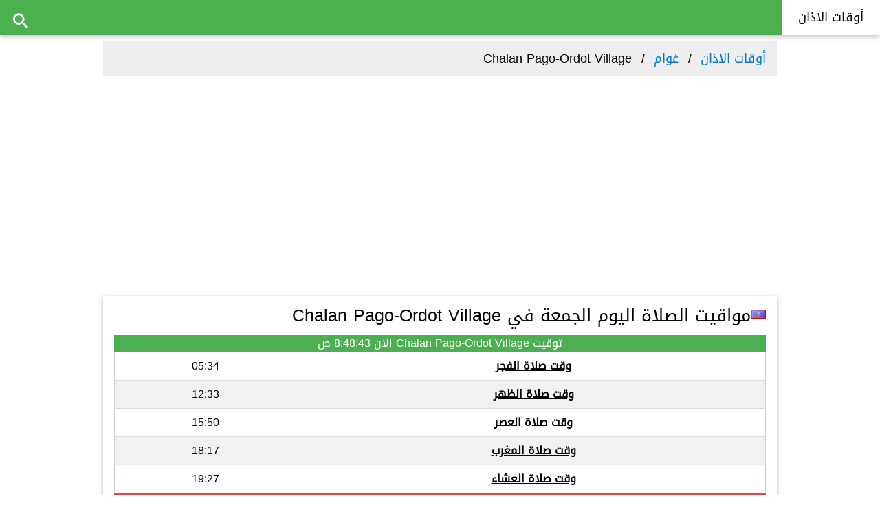

--- FILE ---
content_type: text/html
request_url: https://athantimes.com/Guam/Chalan-Pago-Ordot-Village
body_size: 13709
content:
<!DOCTYPE html>
<html>
<title>مواقيت الصلاة والأذان في Chalan Pago-Ordot Village غوام اليوم</title> 
<meta charset="UTF-8">
<meta name="viewport" content="width=device-width, initial-scale=1">
<meta name="description" content="أوقات الاذان اليوم في Chalan Pago-Ordot Village ومواقيت الصلاة في Chalan Pago-Ordot Village غوام اليوم وموعد الأذان حسب التوقيت المحلي لChalan Pago-Ordot Village وإتجاه القبلة" />
<meta name="keywords" content="Chalan Pago-Ordot Village , غوام , موعد الاذان , مواقيت الصلاة , أوقات الصلاة , وقت الاذان , موقع أوقات الاذان , اذان الفجر , اذان الظهر , اذان العصر , اذان المغرب , اذان العشاء , التوقيت الان , القبلة " />
<meta name="robots" content="index, follow" />

<style>
progress,sub,sup{vertical-align:baseline}[type=checkbox],[type=radio],legend{padding:0}a,legend{color:inherit}button,hr,input{overflow:visible}.w3-display-container,.w3-tooltip,sub,sup{position:relative}html{box-sizing:border-box;-ms-text-size-adjust:100%;-webkit-text-size-adjust:100%;overflow-x:hidden}*,:after,:before{box-sizing:inherit}body{margin:0;direction:rtl}article,aside,details,figcaption,figure,footer,header,main,menu,nav,section,summary{display:block}audio,canvas,progress,video{display:inline-block}audio:not([controls]){display:none;height:0}[hidden],template{display:none}a{background-color:transparent;-webkit-text-decoration-skip:objects}a:active,a:hover{outline-width:0}abbr[title]{border-bottom:none;text-decoration:underline;text-decoration:underline dotted}dfn{font-style:italic}mark{background:#ff0;color:#000}small{font-size:80%}sub,sup{font-size:75%;line-height:0}sub{bottom:-.25em}sup{top:-.5em}figure{margin:1em 40px}img{border-style:none;vertical-align:middle}svg:not(:root){overflow:hidden}code,kbd,pre,samp{font-family:monospace,monospace;font-size:1em}button,input,select,textarea{font:inherit;margin:0}optgroup{font-weight:700}button,select{text-transform:none}[type=reset],[type=submit],button,html [type=button]{-webkit-appearance:button}[type=button]::-moz-focus-inner,[type=reset]::-moz-focus-inner,[type=submit]::-moz-focus-inner,button::-moz-focus-inner{border-style:none;padding:0}[type=button]:-moz-focusring,[type=reset]:-moz-focusring,[type=submit]:-moz-focusring,button:-moz-focusring{outline:ButtonText dotted 1px}fieldset{border:1px solid silver;margin:0 2px;padding:.35em .625em .75em}h2,h4{border-right:4px solid #4CAF50;color:#4CAF50;padding:5px 25px;border-radius:5px}legend{display:table;max-width:100%;white-space:normal}textarea{overflow:auto}[type=number]::-webkit-inner-spin-button,[type=number]::-webkit-outer-spin-button{height:auto}[type=search]{-webkit-appearance:textfield;outline-offset:-2px}[type=search]::-webkit-search-cancel-button,[type=search]::-webkit-search-decoration{-webkit-appearance:none}::-webkit-input-placeholder{color:inherit;opacity:.54}::-webkit-file-upload-button{-webkit-appearance:button;font:inherit}body,html{font-family:Droid Arabic Kufi,sans-serif;font-size:16px;line-height:1.5}h1{font-size:25px}h2{font-size:19px;background:#F5F5F5}h3{font-size:24px}h4{font-size:20px;background:#000}h5{font-size:18px}h6{font-size:16px}.w3-serif{font-family:serif}@font-face{font-family:'Droid Arabic Kufi';font-style:normal;font-weight:400;src:url(https://fonts.gstatic.com/ea/droidarabickufi/v6/DroidKufi-Regular.eot);src:url(https://fonts.gstatic.com/ea/droidarabickufi/v6/DroidKufi-Regular.eot?#iefix) format("embedded-opentype"),url(https://fonts.gstatic.com/ea/droidarabickufi/v6/DroidKufi-Regular.woff2) format("woff2"),url(https://fonts.gstatic.com/ea/droidarabickufi/v6/DroidKufi-Regular.woff) format("woff"),url(https://fonts.gstatic.com/ea/droidarabickufi/v6/DroidKufi-Regular.ttf) format("truetype")}h1,h2,h3,h4,h5,h6{font-family:"Droid Arabic Kufi",Arial,sans-serif;font-weight:400;margin:10px 0}.w3-wide{letter-spacing:4px}hr{box-sizing:content-box;height:0;border:0;border-top:1px solid #eee;margin:20px 0}.w3-image{max-width:100%;height:auto}.w3-table,.w3-table-all{border-collapse:collapse;border-spacing:0;width:100%;display:table}.w3-table-all{border:1px solid #ccc}.w3-bordered tr,.w3-table-all tr{border-bottom:1px solid #ddd}.w3-striped tbody tr:nth-child(even){background-color:#f1f1f1}.w3-table-all tr:nth-child(odd){background-color:#fff}.w3-table-all tr:nth-child(even){background-color:#f1f1f1}.w3-hoverable tbody tr:hover,.w3-ul.w3-hoverable li:hover{background-color:#ccc}.w3-centered tr td,.w3-centered tr th{text-align:center}.w3-table td,.w3-table th,.w3-table-all td,.w3-table-all th{padding:8px;display:table-cell;text-align:center;vertical-align:top}.w3-badge,.w3-btn,.w3-button,.w3-tag{display:inline-block;text-align:center}.w3-table td:first-child,.w3-table th:first-child,.w3-table-all td:first-child,.w3-table-all th:first-child{padding-left:16px}.w3-btn,.w3-button{border:none;padding:8px 16px;vertical-align:middle;overflow:hidden;text-decoration:none;color:inherit;background-color:inherit;cursor:pointer;white-space:nowrap;-webkit-touch-callout:none;-webkit-user-select:none;-khtml-user-select:none;-moz-user-select:none;-ms-user-select:none;user-select:none}.w3-btn:hover{box-shadow:0 8px 16px 0 rgba(0,0,0,.2),0 6px 20px 0 rgba(0,0,0,.19)}.w3-btn:disabled,.w3-button:disabled,.w3-disabled{cursor:not-allowed;opacity:.3}.w3-disabled *,:disabled *{pointer-events:none}.w3-btn.w3-disabled:hover,.w3-btn:disabled:hover{box-shadow:none}.w3-badge,.w3-tag{background-color:#000;color:#fff;padding-left:8px;padding-right:8px}.w3-badge{border-radius:50%}.w3-ul{list-style-type:none;padding:0;margin:0}.w3-ul li{padding:8px 16px;border-bottom:1px solid #ddd}.w3-input,.w3-select{width:100%;border:none}.w3-ul li:last-child{border-bottom:none}.w3-tooltip .w3-text{display:none}.w3-tooltip:hover .w3-text{display:inline-block}.w3-ripple:active{opacity:.5}.w3-ripple{transition:opacity 0}.w3-input{padding:8px;display:block;border-bottom:1px solid #ccc}.w3-select{padding:9px 0;border-bottom:1px solid #ccc}.w3-dropdown-click,.w3-dropdown-hover{position:relative;display:inline-block;cursor:pointer}.w3-dropdown-hover:hover .w3-dropdown-content{display:block}.w3-dropdown-click:hover,.w3-dropdown-click:hover>.w3-button:first-child,.w3-dropdown-hover:first-child,.w3-dropdown-hover:hover>.w3-button:first-child{background-color:#ccc;color:#000}.w3-dropdown-content{cursor:auto;color:#000;background-color:#fff;display:none;position:absolute;min-width:160px;margin:0;padding:0;z-index:1}.w3-check,.w3-radio{width:24px;height:24px;position:relative;top:6px}#map,.w3-modal,.w3-overlay,.w3-sidebar{height:100%}.w3-sidebar{width:200px;background-color:#fff;position:fixed!important;z-index:1;overflow:auto}.w3-bar-block .w3-dropdown-click,.w3-bar-block .w3-dropdown-hover,.w3-modal{width:100%}.w3-bar-block .w3-dropdown-click .w3-dropdown-content,.w3-bar-block .w3-dropdown-hover .w3-dropdown-content{min-width:100%}.w3-bar-block .w3-dropdown-click .w3-button,.w3-bar-block .w3-dropdown-hover .w3-button{width:100%;text-align:left;padding:8px 16px}#main,.w3-main{transition:margin-left .4s}.w3-modal{z-index:3;display:none;padding-top:100px;position:fixed;left:0;top:0;overflow:auto;background-color:#000;background-color:rgba(0,0,0,.4)}.w3-modal-content{margin:auto;background-color:#fff;position:relative;padding:0;outline:0;width:600px}.w3-bar{width:100%;overflow:hidden}.w3-center .w3-bar{display:inline-block;width:auto}.w3-bar .w3-bar-item{padding:8px 16px;float:right;width:auto;border:none;display:block;outline:0}.w3-bar .w3-dropdown-click,.w3-bar .w3-dropdown-hover{position:static;float:right}.w3-bar .w3-button{white-space:normal}.w3-bar-block .w3-bar-item{width:100%;display:block;padding:8px 16px;text-align:right;border:none;white-space:normal;outline:0;background:#F2F2F2}.w3-bar-block.w3-center .w3-bar-item{text-align:center}.w3-block{display:block;width:100%}.w3-responsive{display:block;overflow-x:auto}.w3-bar:after,.w3-bar:before,.w3-cell-row:after,.w3-cell-row:before,.w3-clear:after,.w3-clear:before,.w3-container:after,.w3-container:before,.w3-panel:after,.w3-panel:before,.w3-row-padding:after,.w3-row-padding:before,.w3-row:after,.w3-row:before{content:"";display:table;clear:both}.w3-col,.w3-half,.w3-quarter,.w3-third,.w3-threequarter,.w3-twothird{float:right;width:100%}.w3-col.s1{width:8.33333%}.w3-col.s2{width:16.66666%}.w3-col.s3{width:24.99999%}.w3-col.s4{width:33.33333%}.w3-col.s5{width:41.66666%}.w3-col.s6{width:49.99999%}.w3-col.s7{width:58.33333%}.w3-col.s8{width:66.66666%}.w3-col.s9{width:74.99999%}.w3-col.s10{width:83.33333%}.w3-col.s11{width:91.66666%}.w3-col.s12{width:99.99999%}@media (min-width:1300px){.w3-col.m1{width:8.33333%}.w3-col.m2{width:16.66666%}.w3-col.m3,.w3-quarter{width:24.99999%}.w3-col.m4,.w3-third{width:33.33333%}.w3-col.m5{width:41.66666%}.w3-col.m6,.w3-half{width:49.99999%}.w3-col.m7{width:58.33333%}.w3-col.m8,.w3-twothird{width:100%}.w3-col.m9,.w3-threequarter{width:74.99999%}.w3-col.m10{width:83.33333%}.w3-col.m11{width:91.66666%}.w3-col.m12{width:99.99999%}}@media (min-width:993px){.w3-col.l1{width:8.33333%}.w3-col.l2{width:16.66666%}.w3-col.l3{width:24.99999%}.w3-col.l4{width:33.33333%}.w3-col.l5{width:41.66666%}.w3-col.l6{width:49.99999%}.w3-col.l7{width:58.33333%}.w3-col.l8{width:66.66666%}.w3-col.l9{width:74.99999%}.w3-col.l10{width:83.33333%}.w3-col.l11{width:91.66666%}.w3-col.l12{width:99.99999%}}.w3-content{max-width:980px;margin:auto;margin-top:60px}.w3-rest{overflow:hidden}.w3-cell-row{display:table;width:100%}.w3-cell{display:table-cell}.w3-cell-top{vertical-align:top}.w3-cell-middle{vertical-align:middle}.w3-cell-bottom{vertical-align:bottom}.w3-hide{display:none!important}.w3-show,.w3-show-block{display:block!important}.w3-show-inline-block{display:inline-block!important}@media (max-width:1300px){.w3-modal-content{margin:0 10px;width:auto!important}.w3-modal{padding-top:30px}.w3-dropdown-click.w3-mobile .w3-dropdown-content,.w3-dropdown-hover.w3-mobile .w3-dropdown-content{position:relative}.w3-hide-small{display:none!important}.w3-mobile{display:block;width:100%!important}.w3-bar-item.w3-mobile,.w3-dropdown-click.w3-mobile,.w3-dropdown-hover.w3-mobile{text-align:center}.w3-dropdown-click.w3-mobile,.w3-dropdown-click.w3-mobile .w3-btn,.w3-dropdown-click.w3-mobile .w3-button,.w3-dropdown-hover.w3-mobile,.w3-dropdown-hover.w3-mobile .w3-btn,.w3-dropdown-hover.w3-mobile .w3-button{width:100%}}@media (max-width:768px){.w3-modal-content{width:500px}.w3-modal{padding-top:50px}}@media (min-width:993px){.w3-modal-content{width:900px}.w3-hide-large{display:none!important}.w3-sidebar.w3-collapse{display:block!important}}@media (max-width:992px) and (min-width:1300px){.w3-hide-medium{display:none!important}}@media (max-width:992px){.w3-sidebar.w3-collapse{display:none}.w3-main{margin-left:0!important;margin-right:0!important}}.w3-bottom,.w3-top{position:fixed;width:100%;z-index:1}.w3-top{top:0}.w3-bottom{bottom:0}.w3-overlay{position:fixed;display:none;width:100%;top:0;left:0;right:0;bottom:0;background-color:rgba(0,0,0,.5);z-index:2}.w3-display-topleft{position:absolute;left:0;top:0}.w3-display-topright{position:absolute;right:0;top:0}.w3-display-bottomleft{position:absolute;left:0;bottom:0}.w3-display-bottomright{position:absolute;right:0;bottom:0}.w3-display-middle{position:absolute;top:50%;left:50%;transform:translate(-50%,-50%);-ms-transform:translate(-50%,-50%)}.w3-display-left{position:absolute;top:50%;left:0;transform:translate(0,-50%);-ms-transform:translate(0,-50%)}.w3-display-right{position:absolute;top:50%;right:0;transform:translate(0,-50%);-ms-transform:translate(0,-50%)}.w3-display-topmiddle{position:absolute;left:50%;top:0;transform:translate(-50%,0);-ms-transform:translate(-50%,0)}.w3-display-bottommiddle{position:absolute;left:50%;bottom:0;transform:translate(-50%,0);-ms-transform:translate(-50%,0)}.w3-display-container:hover .w3-display-hover{display:block}.w3-display-container:hover span.w3-display-hover{display:inline-block}.w3-display-hover{display:none}.w3-display-position{position:absolute}.w3-circle{border-radius:50%}.w3-round-small{border-radius:2px}.w3-round,.w3-round-medium{border-radius:4px}.w3-round-large{border-radius:8px}.w3-round-xlarge{border-radius:16px}.w3-round-xxlarge{border-radius:32px}.w3-row-padding,.w3-row-padding>.w3-col,.w3-row-padding>.w3-half,.w3-row-padding>.w3-quarter,.w3-row-padding>.w3-third,.w3-row-padding>.w3-threequarter,.w3-row-padding>.w3-twothird{padding:0 8px}.w3-container,.w3-panel{padding:.01em 16px}.w3-panel{margin-top:16px;margin-bottom:16px}.w3-code,.w3-margin-top,.w3-section{margin-top:16px!important}.w3-code,.w3-margin-bottom,.w3-section{margin-bottom:16px!important}.w3-code,.w3-codespan{font-family:Consolas,"courier new";font-size:16px}.w3-code{width:auto;background-color:#fff;padding:8px 12px;border-left:4px solid #4CAF50;word-wrap:break-word}.w3-codespan{color:#dc143c;background-color:#f1f1f1;padding-left:4px;padding-right:4px;font-size:110%}.w3-card,.w3-card-2{box-shadow:0 2px 5px 0 rgba(0,0,0,.16),0 2px 10px 0 rgba(0,0,0,.12)}.w3-card-4,.w3-hover-shadow:hover{box-shadow:0 4px 10px 0 rgba(0,0,0,.2),0 4px 20px 0 rgba(0,0,0,.19)}.w3-spin{animation:w3-spin 2s infinite linear}@keyframes w3-spin{0%{transform:rotate(0)}100%{transform:rotate(359deg)}}.w3-animate-fading{animation:fading 10s infinite}@keyframes fading{0%,100%{opacity:0}50%{opacity:1}}.w3-animate-opacity{animation:opac .8s}@keyframes opac{from{opacity:0}to{opacity:1}}.w3-animate-top{position:relative;animation:animatetop .4s}@keyframes animatetop{from{top:-300px;opacity:0}to{top:0;opacity:1}}.w3-animate-left{position:relative;animation:animateleft .4s}@keyframes animateleft{from{left:-300px;opacity:0}to{left:0;opacity:1}}.w3-animate-right{position:relative;animation:animateright .4s}@keyframes animateright{from{right:-300px;opacity:0}to{right:0;opacity:1}}.w3-animate-bottom{position:relative;animation:animatebottom .4s}@keyframes animatebottom{from{bottom:-300px;opacity:0}to{bottom:0;opacity:1}}.w3-animate-zoom{animation:animatezoom .6s}@keyframes animatezoom{from{transform:scale(0)}to{transform:scale(1)}}.w3-animate-input{transition:width .4s ease-in-out}.w3-animate-input:focus{width:100%!important}.w3-hover-opacity:hover,.w3-opacity{opacity:.6}.w3-hover-opacity-off:hover,.w3-opacity-off{opacity:1}.w3-opacity-max{opacity:.25}.w3-opacity-min{opacity:.75}.w3-grayscale-max,.w3-greyscale-max,.w3-hover-grayscale:hover,.w3-hover-greyscale:hover{filter:grayscale(100%)}.w3-grayscale,.w3-greyscale{filter:grayscale(75%)}.w3-grayscale-min,.w3-greyscale-min{filter:grayscale(50%)}.w3-sepia{filter:sepia(75%)}.w3-hover-sepia:hover,.w3-sepia-max{filter:sepia(100%)}.w3-sepia-min{filter:sepia(50%)}.w3-tiny{font-size:10px!important}.w3-small{font-size:12px!important}.w3-medium{font-size:15px!important}.w3-large{font-size:18px!important}.w3-xlarge{font-size:24px!important}.w3-xxlarge{font-size:36px!important}.w3-xxxlarge{font-size:48px!important}.w3-jumbo{font-size:64px!important}.w3-right-align{text-align:right!important}.w3-justify{text-align:justify!important}.w3-center{text-align:center!important}.w3-border-0{border:0!important}.w3-border{border:1px solid #ccc!important}.w3-border-top{border-top:1px solid #ccc!important}.w3-border-bottom{border-bottom:1px solid #ccc!important}.w3-border-left{border-left:1px solid #ccc!important}.w3-border-right{border-right:1px solid #ccc!important}.w3-topbar{border-top:6px solid #ccc!important}.w3-bottombar{border-bottom:6px solid #ccc!important}.w3-leftbar{border-left:6px solid #ccc!important}.w3-rightbar{border-right:6px solid #ccc!important}.w3-margin{margin:16px!important}.w3-margin-left{margin-left:16px!important}.w3-margin-right{margin-right:16px!important}.w3-padding-small{padding:4px 8px!important}.w3-padding{padding:8px 16px!important}.w3-padding-large{padding:12px 24px!important}.w3-padding-16{padding-top:16px!important;padding-bottom:16px!important}.w3-padding-24{padding-top:24px!important;padding-bottom:24px!important}.w3-padding-32{padding-top:32px!important;padding-bottom:32px!important}.w3-padding-48{padding-top:48px!important;padding-bottom:48px!important}.w3-padding-64{padding-top:20px!important;padding-bottom:64px!important}.w3-left{float:left!important}.w3-right{float:right!important}.w3-button:hover{color:#000!important;background-color:#ccc!important}.w3-hover-none:hover,.w3-transparent{background-color:transparent!important}.w3-hover-none:hover{box-shadow:none!important}.w3-amber,.w3-hover-amber:hover{color:#000!important;background-color:#ffc107!important}.w3-aqua,.w3-hover-aqua:hover{color:#000!important;background-color:#0ff!important}.w3-blue,.w3-hover-blue:hover{color:#fff!important;background-color:#2196F3!important}.w3-hover-light-blue:hover,.w3-light-blue{color:#000!important;background-color:#87CEEB!important}.w3-brown,.w3-hover-brown:hover{color:#fff!important;background-color:#795548!important}.w3-cyan,.w3-hover-cyan:hover{color:#000!important;background-color:#00bcd4!important}.w3-blue-gray,.w3-blue-grey,.w3-hover-blue-gray:hover,.w3-hover-blue-grey:hover{color:#fff!important;background-color:#607d8b!important}.w3-green,.w3-hover-green:hover{color:#fff!important;background-color:#4CAF50!important}.w3-hover-light-green:hover,.w3-light-green{color:#000!important;background-color:#8bc34a!important}.w3-hover-indigo:hover,.w3-indigo{color:#fff!important;background-color:#3f51b5!important}.w3-hover-khaki:hover,.w3-khaki{color:#000!important;background-color:#f0e68c!important}.w3-hover-lime:hover,.w3-lime{color:#000!important;background-color:#cddc39!important}.w3-hover-orange:hover,.w3-orange{color:#000!important;background-color:#ff9800!important}.w3-deep-orange,.w3-hover-deep-orange:hover{color:#fff!important;background-color:#ff5722!important}.w3-hover-pink:hover,.w3-pink{color:#fff!important;background-color:#e91e63!important}.w3-hover-purple:hover,.w3-purple{color:#fff!important;background-color:#9c27b0!important}.w3-deep-purple,.w3-hover-deep-purple:hover{color:#fff!important;background-color:#673ab7!important}.w3-hover-red:hover,.w3-red{color:#fff!important;background-color:#f44336!important}.w3-hover-sand:hover,.w3-sand{color:#000!important;background-color:#fdf5e6!important}.w3-hover-teal:hover,.w3-teal{color:#fff!important;background-color:#009688!important}.w3-hover-yellow:hover,.w3-yellow{color:#000!important;background-color:#ffeb3b!important}.w3-hover-white:hover,.w3-white{color:#000!important;background-color:#fff!important}.w3-black,.w3-hover-black:hover{color:#fff!important;background-color:#000!important}.w3-gray,.w3-grey,.w3-hover-gray:hover,.w3-hover-grey:hover{color:#000!important;background-color:#9e9e9e!important}.w3-hover-light-gray:hover,.w3-hover-light-grey:hover,.w3-light-gray,.w3-light-grey{color:#000!important;background-color:#f1f1f1!important}.w3-dark-gray,.w3-dark-grey,.w3-hover-dark-gray:hover,.w3-hover-dark-grey:hover{color:#fff!important;background-color:#616161!important}.w3-hover-pale-red:hover,.w3-pale-red{color:#000!important;background-color:#fdd!important}.w3-hover-pale-green:hover,.w3-pale-green{color:#000!important;background-color:#dfd!important}.w3-hover-pale-yellow:hover,.w3-pale-yellow{color:#000!important;background-color:#ffc!important}.w3-hover-pale-blue:hover,.w3-pale-blue{color:#000!important;background-color:#dff!important}.w3-hover-text-amber:hover,.w3-text-amber{color:#ffc107!important}.w3-hover-text-aqua:hover,.w3-text-aqua{color:#0ff!important}.w3-hover-text-blue:hover,.w3-text-blue{color:#2196F3!important}.w3-hover-text-light-blue:hover,.w3-text-light-blue{color:#87CEEB!important}.w3-hover-text-brown:hover,.w3-text-brown{color:#795548!important}.w3-hover-text-cyan:hover,.w3-text-cyan{color:#00bcd4!important}.w3-hover-text-blue-gray:hover,.w3-hover-text-blue-grey:hover,.w3-text-blue-gray,.w3-text-blue-grey{color:#607d8b!important}.w3-hover-text-green:hover,.w3-text-green{color:#4CAF50!important}.w3-hover-text-light-green:hover,.w3-text-light-green{color:#8bc34a!important}.w3-hover-text-indigo:hover,.w3-text-indigo{color:#3f51b5!important}.w3-hover-text-khaki:hover,.w3-text-khaki{color:#b4aa50!important}.w3-hover-text-lime:hover,.w3-text-lime{color:#f44336!important;font-size:23px}.w3-hover-text-orange:hover,.w3-text-orange{color:#ff9800!important}.w3-hover-text-deep-orange:hover,.w3-text-deep-orange{color:#ff5722!important}.w3-hover-text-pink:hover,.w3-text-pink{color:#e91e63!important}.w3-hover-text-purple:hover,.w3-text-purple{color:#9c27b0!important}.w3-hover-text-deep-purple:hover,.w3-text-deep-purple{color:#673ab7!important}.w3-hover-text-red:hover,.w3-text-red{color:#f44336!important}.w3-hover-text-sand:hover,.w3-text-sand{color:#fdf5e6!important}.w3-hover-text-teal:hover,.w3-text-teal{color:#009688!important}.w3-hover-text-yellow:hover,.w3-text-yellow{color:#d2be0e!important}.w3-hover-text-white:hover,.w3-text-white{color:#fff!important}.w3-hover-text-black:hover,.w3-text-black{color:#000!important}.w3-hover-text-gray:hover,.w3-hover-text-grey:hover,.w3-text-gray,.w3-text-grey{color:#757575!important}.w3-hover-text-light-gray:hover,.w3-hover-text-light-grey:hover,.w3-text-light-gray,.w3-text-light-grey{color:#f1f1f1!important}.w3-hover-text-dark-gray:hover,.w3-hover-text-dark-grey:hover,.w3-text-dark-gray,.w3-text-dark-grey{color:#3a3a3a!important}.w3-border-amber,.w3-hover-border-amber:hover{border-color:#ffc107!important}.w3-border-aqua,.w3-hover-border-aqua:hover{border-color:#0ff!important}.w3-border-blue,.w3-hover-border-blue:hover{border-color:#2196F3!important}.w3-border-light-blue,.w3-hover-border-light-blue:hover{border-color:#87CEEB!important}.w3-border-brown,.w3-hover-border-brown:hover{border-color:#795548!important}.w3-border-cyan,.w3-hover-border-cyan:hover{border-color:#00bcd4!important}.w3-border-blue-gray,.w3-border-blue-grey,.w3-hover-border-blue-gray:hover,.w3-hover-border-blue-grey:hover{border-color:#607d8b!important}.w3-border-green,.w3-hover-border-green:hover{border-color:#4CAF50!important}.w3-border-light-green,.w3-hover-border-light-green:hover{border-color:#8bc34a!important}.w3-border-indigo,.w3-hover-border-indigo:hover{border-color:#3f51b5!important}.w3-border-khaki,.w3-hover-border-khaki:hover{border-color:#f0e68c!important}.w3-border-lime,.w3-hover-border-lime:hover{border-color:#cddc39!important}.w3-border-orange,.w3-hover-border-orange:hover{border-color:#ff9800!important}.w3-border-deep-orange,.w3-hover-border-deep-orange:hover{border-color:#ff5722!important}.w3-border-pink,.w3-hover-border-pink:hover{border-color:#e91e63!important}.w3-border-purple,.w3-hover-border-purple:hover{border-color:#9c27b0!important}.w3-border-deep-purple,.w3-hover-border-deep-purple:hover{border-color:#673ab7!important}.w3-border-red,.w3-hover-border-red:hover{border-color:#f44336!important}.w3-border-sand,.w3-hover-border-sand:hover{border-color:#fdf5e6!important}.w3-border-teal,.w3-hover-border-teal:hover{border-color:#009688!important}.w3-border-yellow,.w3-hover-border-yellow:hover{border-color:#ffeb3b!important}.w3-border-white,.w3-hover-border-white:hover{border-color:#fff!important}.w3-border-black,.w3-hover-border-black:hover{border-color:#000!important}.w3-border-gray,.w3-border-grey,.w3-hover-border-gray:hover,.w3-hover-border-grey:hover{border-color:#9e9e9e!important}.w3-border-light-gray,.w3-border-light-grey,.w3-hover-border-light-gray:hover,.w3-hover-border-light-grey:hover{border-color:#f1f1f1!important}.w3-border-dark-gray,.w3-border-dark-grey,.w3-hover-border-dark-gray:hover,.w3-hover-border-dark-grey:hover{border-color:#616161!important}.w3-border-pale-red,.w3-hover-border-pale-red:hover{border-color:#ffe7e7!important}.w3-border-pale-green,.w3-hover-border-pale-green:hover{border-color:#e7ffe7!important}.w3-border-pale-yellow,.w3-hover-border-pale-yellow:hover{border-color:#ffc!important}.w3-border-pale-blue,.w3-hover-border-pale-blue:hover{border-color:#e7ffff!important}#flag{position:absolute}.ads{margin:20px 0}.calendartable{float:right;width:100%}table{border-collapse:collapse;width:100%}th,td{text-align:right;padding:8px}tr:nth-child(even){background-color:#f2f2f2}.autocomplete{position:absolute;width:100%;top:60px;background:#fff;left:0;right:0}.autocomplete-items{border:1px solid #d4d4d4;border-bottom:none;border-top:none;z-index:99;top:100%}.autocomplete-items div{padding:10px;cursor:pointer;border-bottom:1px solid #d4d4d4}.autocomplete-items li{display:block;display:-webkit-inline-box;color:#000}.autocomplete-items div:hover{background-color:#e9e9e9}.autocomplete-active{background-color:#1e90ff!important;color:#fff}@font-face{font-family:'codropsicons';src:url(https://athantimes.com/fonts/codropsicons/codropsicons.eot);src:url(https://athantimes.com/fonts/codropsicons/codropsicons.eot?#iefix) format("embedded-opentype"),url(https://athantimes.com/fonts/codropsicons/codropsicons.woff) format("woff"),url(https://athantimes.com/fonts/codropsicons/codropsicons.ttf) format("truetype"),url(https://athantimes.com/fonts/codropsicons/codropsicons.svg#codropsicons) format("svg");font-weight:400;font-style:normal}.clearfix:before,.clearfix:after{content:" ";display:table}.clearfix:after{clear:both}.column{float:left;width:50%;padding:0 2em;min-height:300px;position:relative}.column:nth-child(2){box-shadow:-1px 0 0 rgba(0,0,0,0.1)}.column p{font-weight:300;font-size:2em;padding:0;margin:0;text-align:right;line-height:1.5}.column a{border:3px solid #b4c7da;padding:0 16px;display:inline-block;margin:20px 0}.column a:hover{border-color:#fff}.codrops-top{background:#566472;background:rgba(255,255,255,0.2);text-transform:uppercase;width:100%;font-size:.69em;line-height:2.2}.codrops-top a{padding:0 1em;letter-spacing:.1em;color:#fff;display:inline-block}.codrops-top a:hover{background:rgba(255,255,255,0.8);color:#2c3e50}.codrops-top span.right{float:right}.codrops-top span.right a{float:left;display:block}.codrops-icon:before{font-family:'codropsicons';margin:0 4px;speak:none;font-style:normal;font-weight:400;font-variant:normal;text-transform:none;line-height:1;-webkit-font-smoothing:antialiased}.codrops-icon-drop:before{content:"\e001"}.codrops-icon-prev:before{content:"\e004"}@media screen and (max-width: 46.0625em){.column{width:100%;min-width:auto;min-height:auto;padding:1em}.column p{margin-toptext-align:left;font-size:1.5em}.column:nth-child(2){box-shadow:0 -1px 0 rgba(0,0,0,0.1)}}@media screen and (max-width: 25em){.codrops-icon span{display:none}}@font-face{font-family:'icomoon';src:url(https://athantimes.com/fonts/icomoon/icomoon.eot);src:url(https://athantimes.com/fonts/icomoon/icomoon.eot?#iefix) format("embedded-opentype"),url(https://athantimes.com/fonts/icomoon/icomoon.woff) format("woff"),url(https://athantimes.com/fonts/icomoon/icomoon.ttf) format("truetype"),url(https://athantimes.com/fonts/icomoon/icomoon.svg#icomoon) format("svg");font-weight:400;font-style:normal}.sb-search{position:relative;width:0;min-width:60px;height:51px;float:left;overflow:hidden;-webkit-transition:width .3s;-moz-transition:width .3s;transition:width .3s;-webkit-backface-visibility:hidden}.sb-search-input{position:absolute;top:0;right:0;border:none;outline:none;background:#F5F5F5;width:100%;height:60px;margin:0;z-index:10;padding:20px 65px 20px 20px;font-family:inherit;font-size:16px;color:#2c3e50}.sb-search-input::-webkit-input-placeholder{color:#f44336}.sb-search-input:-moz-placeholder{color:#f44336}.sb-search-input::-moz-placeholder{color:#f44336}.sb-search-input:-ms-input-placeholder{color:#f44336}.sb-icon-search,.sb-search-submit{width:60px;height:60px;display:block;position:absolute;left:0;top:0;padding:0;margin:0;line-height:60px;text-align:center;cursor:pointer}.sb-search-submit{background:#fff;-ms-filter:progid:DXImageTransform.Microsoft.Alpha(Opacity=0);filter:alpha(opacity=0);opacity:0;color:transparent;border:none;outline:none;z-index:-1}.sb-icon-search{color:#fff;background:#4CAF50;z-index:90;font-size:22px;font-family:'icomoon';speak:none;font-style:normal;font-weight:400;font-variant:normal;text-transform:none;-webkit-font-smoothing:antialiased}.sb-icon-search:before{content:"\e000"}.sb-search.sb-search-open,.no-js .sb-search{position:initial}.sb-search.sb-search-open .sb-icon-search,.no-js .sb-search .sb-icon-search{background:#f44336;color:#fff;z-index:11}.sb-search.sb-search-open .sb-search-submit,.no-js .sb-search .sb-search-submit{z-index:90}.next_prayer{color:#009047}.countdown{float:right;text-align:right;font-size:17px;margin-right:7px;list-style-type:lower-greek}.baqe{float:right;width:49.99%;text-align:left}.maintimeleft{font-size:20px;background:#5C5C5C;color:#FFF}.playsound{text-align:center}div.qiblatomaka{background-color:#fff;box-shadow:0 4px 8px 0 rgba(0,0,0,0.2),0 6px 20px 0 rgba(0,0,0,0.19);margin-bottom:25px;text-align:center}div.container{text-align:center;padding:10px 20px}.list-3col{columns:3;-webkit-columns:3;-moz-columns:3}ul li{line-height:1.7em}.list-prayer{columns:5;-webkit-columns:5;-moz-columns:5}ul li{line-height:1.7em}ul.breadcrumb{padding:10px 16px;list-style:none;background-color:#eee}ul.breadcrumb li{display:inline;font-size:18px}ul.breadcrumb li+li:before{padding:8px;color:#000;content:"/\00a0"}ul.breadcrumb li a{color:#0275d8;text-decoration:none}ul.breadcrumb li a:hover{color:#01447e;text-decoration:underline}.active {
    background: #4caf50 !important;
    color: #ffffff;
}	
</style>
<script async src="https://athantimes.com/js/jquery.min.js"></script>
<body>
<div class="w3-top">
  <div class="w3-bar w3-green w3-card w3-left-align w3-large">
    <a class="w3-bar-item w3-button w3-hide-medium w3-hide-large w3-right w3-padding-large w3-hover-white w3-large w3-green" href="javascript:void(0);" onclick="myFunction()" title="Toggle Navigation Menu"><i class="fa fa-th-large"></i></a>
    <a href="/" class="w3-bar-item w3-button w3-padding-large w3-white">أوقات الاذان</a>
  <a href="/Continent-Asia" class="w3-bar-item w3-button w3-hide-small w3-padding-large w3-hover-white">أسيا</a>
<a href="/Continent-Africa" class="w3-bar-item w3-button w3-hide-small w3-padding-large w3-hover-white">أفريقيا</a>
<a href="/Continent-Europe" class="w3-bar-item w3-button w3-hide-small w3-padding-large w3-hover-white">أوروبا</a>
<a href="/Continent-North-America" class="w3-bar-item w3-button w3-hide-small w3-padding-large w3-hover-white">أمريكا الشمالية</a>
<a href="/Continent-South-America" class="w3-bar-item w3-button w3-hide-small w3-padding-large w3-hover-white">أمريكا الجنوبية</a>
<a href="/Continent-Oceania" class="w3-bar-item w3-button w3-hide-small w3-padding-large w3-hover-white">أوقيانوسيا</a>
<a href="/Continent-Antarctica" class="w3-bar-item w3-button w3-hide-small w3-padding-large w3-hover-white">القارة القطبية الجنوبية</a>
      			<div id="sb-search" class="sb-search">
      			    

	<form autocomplete="off" action="https://athantimes.com/search.php">
							<input class="sb-search-input" placeholder="أدخل أسم الدولة أو المدينة ..." type="text" name="q"  onkeyup="autocomplet()" id="country_id">
			
							<input class="sb-search-submit" type="submit">
							<span class="sb-icon-search"></span>
											 
						</form>
										 <div class="autocomplete">
			<div class="autocomplete-items"></div>	</div>
					</div>
		
					</div>
<div id="navDemo" class="w3-bar-block w3-white w3-hide w3-hide-large w3-hide-medium w3-large">
  <a href="/Continent-Asia" class="w3-bar-item w3-button w3-padding-large">أسيا</a>
<a href="/Continent-Africa" class="w3-bar-item w3-button w3-padding-large">أفريقيا</a>
<a href="/Continent-Europe" class="w3-bar-item w3-button w3-padding-large">أوروبا</a>
<a href="/Continent-North-America" class="w3-bar-item w3-button w3-padding-large">أمريكا الشمالية</a>
<a href="/Continent-South-America" class="w3-bar-item w3-button w3-padding-large">أمريكا الجنوبية</a>
<a href="/Continent-Oceania" class="w3-bar-item w3-button w3-padding-large">أوقيانوسيا</a>
<a href="/Continent-Antarctica" class="w3-bar-item w3-button w3-padding-large">القارة القطبية الجنوبية</a>
      		
</div>
</div>
<div class="w3-content">
    <ul class="breadcrumb">
  <li><a href="https://athantimes.com/">أوقات الاذان</a></li>
  <li><a href="https://athantimes.com/Guam">غوام</a></li>
  <li>Chalan Pago-Ordot Village</li>
</ul>
<div class="ads">
<script async src="//pagead2.googlesyndication.com/pagead/js/adsbygoogle.js"></script>

<ins class="adsbygoogle" style="display:block" data-ad-client="ca-pub-7156336617460599" data-ad-slot="4420282271" data-ad-format="auto"></ins>
<script>
(adsbygoogle = window.adsbygoogle || []).push({});
</script>
</div>    <div class="w3-container w3-card w3-white w3-margin-bottom">
         <div id="salat">
			          	
     <h1><img src="/images/png/gu.png" alt="علم " title="علم " width="22" height="13">مواقيت الصلاة اليوم الجمعة في Chalan Pago-Ordot Village</h1>
     <div class="w3-container w3-green w3-center">
توقيت Chalan Pago-Ordot Village الان <span id="timenow"></span></div>
<table class="w3-table-all athan">
	<tr title="05:34">
		<th><a href="https://athantimes.com/Guam/Chalan-Pago-Ordot-Village/alfajr">وقت صلاة الفجر</a></th>
		<td>05:34</td>
	</tr>
	<tr title="12:33">
		<th><a href="https://athantimes.com/Guam/Chalan-Pago-Ordot-Village/alzuhr">وقت صلاة الظهر</a></th>
		<td>12:33</td>
	</tr>
	<tr title="15:50">
		<th><a href="https://athantimes.com/Guam/Chalan-Pago-Ordot-Village/aleasr">وقت صلاة العصر</a></th>
		<td>15:50</td>
	</tr>
	
	<tr title="18:17">
		<th><a href="https://athantimes.com/Guam/Chalan-Pago-Ordot-Village/almaghrib">وقت صلاة المغرب</a></th>
		<td>18:17</td>
	</tr>
	<tr title="19:27">
		<th><a href="https://athantimes.com/Guam/Chalan-Pago-Ordot-Village/aleasha">وقت صلاة العشاء</a></th>
		<td>19:27 </td>
	</tr>
</table>
<div class="w3-container w3-red w3-center">
<div class="baqe">باقي على اذان  <span  class="nextprayernamehere">الظهر</span> </div>
<div id="countdown"><b> يرجاء الأنتظار ...</b></div></div>
<div class="playsound">سيتم رفع أذان الظهر من خلال الموقع  بتوقيت <a title="الوقت في Chalan Pago-Ordot Village" href="https://thetime.zone/Chalan-Pago-Ordot-Village">Chalan Pago-Ordot Village</a> </div>
</div>
</div>
<div class="ads">
<script async src="//pagead2.googlesyndication.com/pagead/js/adsbygoogle.js"></script>

<ins class="adsbygoogle" style="display:block" data-ad-client="ca-pub-7156336617460599" data-ad-slot="4420282271" data-ad-format="auto"></ins>
<script>
(adsbygoogle = window.adsbygoogle || []).push({});
</script>
</div> <div class="w3-container w3-card w3-white w3-margin-bottom">
              <h2><i class="fa fa-sun-o"></i> الشروق والإمساك</h2> 
<table class="w3-table-all athan">
	<tr>
		<th>وقت الشروق</th>
		<td>06:48</td>
	</tr>

<tr>
		<th>وقت الغروب</th>
		<td>18:17</td>
	</tr>

	<tr>
		<th>وقت الإمساك</th>
		<td>05:24</td>
	</tr>
</table>



      </div> 



   <div class="w3-container w3-card w3-white w3-margin-bottom">
       <div id="qibla">
          
       <h2>إتجاه القبلة</h2>
       <div class="qiblatomaka">
           
    <img src="/Qibla.php?d=-65.440356770939" alt="Paris" style="width:250px">  <div class="container">
    <p>إتجاه القبلة نحو مكة المكرمة من Chalan Pago-Ordot Village  (-65.440356770939)</p>
   
  </div>
</div>
       </div>
       

       
       
       <div class="ads">
<script async src="//pagead2.googlesyndication.com/pagead/js/adsbygoogle.js"></script>

<ins class="adsbygoogle" style="display:block" data-ad-client="ca-pub-7156336617460599" data-ad-slot="4420282271" data-ad-format="auto"></ins>
<script>
(adsbygoogle = window.adsbygoogle || []).push({});
</script>
</div>          <div class="w3-container w3-card w3-white w3-margin-bottom">
                 <div id="more">
       <h2>معلومات أكثر عن Chalan Pago-Ordot Village</h2>
       <table>
<tbody>
    <tr><th>الطريقة المستخدمة لحساب مواقيت الصلاة</th><td>رابطة العالم الإسلامي</td></tr>
<tr><th>خط الطول</th><td>13.4474</td></tr>
<tr><th>خط العرض</th><td>144.759</td></tr>
<tr><th>عدد السكان</th><td>7,000 نَسمة</td></tr>
<tr><th>رمز الأنترنت</th><td><a href="https://en.wikipedia.org/wiki/.gu" target="_blank" rel="nofollow">.gu</a></td></tr>
<tr><th>العملة</th><td>دولار</td></tr>
<tr><th><a title="تاريخ اليوم في " href="https://todaydate.net/Guam/Chalan-Pago-Ordot-Village">تاريخ اليوم</th><td>الجمعة 04 شعبان 1447</td></tr>
<tr><th>المنطقة الزمنية</th><td>Pacific/Guam</td></tr>
</tbody></table>
</div>
       </div></div>
       
             <div class="w3-container w3-card w3-white w3-margin-bottom">
                 <div id="city">
       <h2>أوقات الاذان في مدن غوام</h2>
<ul class="list-3col bg-gray shadow">
        <li><a href="/Guam/Dededo-Village" title="أوقات الصلاة في Dededo Village">Dededo Village</a></li>




  <li><a href="/Guam/Yigo-Village" title="أوقات الصلاة في Yigo Village">Yigo Village</a></li>




  <li><a href="/Guam/Tamuning-Tumon-Harmon-Village" title="أوقات الصلاة في Tamuning-Tumon-Harmon Village">Tamuning-Tumon-Harmon Village</a></li>




  <li><a href="/Guam/Tamuning" title="أوقات الصلاة في Tamuning">Tamuning</a></li>




  <li><a href="/Guam/Mangilao-Village" title="أوقات الصلاة في Mangilao Village">Mangilao Village</a></li>




  <li><a href="/Guam/Barrigada-Village" title="أوقات الصلاة في Barrigada Village">Barrigada Village</a></li>




  <li><a href="/Guam/Santa-Rita-Village" title="أوقات الصلاة في Santa Rita Village">Santa Rita Village</a></li>




  <li><a href="/Guam/Mongmong-Toto-Maite-Village" title="أوقات الصلاة في Mongmong-Toto-Maite Village">Mongmong-Toto-Maite Village</a></li>




  <li><a href="/Guam/Chalan-Pago-Ordot-Village" title="أوقات الصلاة في Chalan Pago-Ordot Village">Chalan Pago-Ordot Village</a></li>




  <li><a href="/Guam/Yona-Village" title="أوقات الصلاة في Yona Village">Yona Village</a></li>




  <li><a href="/Guam/Agat-Village" title="أوقات الصلاة في Agat Village">Agat Village</a></li>




  <li><a href="/Guam/Agana-Heights-Village" title="أوقات الصلاة في Agana Heights Village">Agana Heights Village</a></li>




  <li><a href="/Guam/Talofofo-Village" title="أوقات الصلاة في Talofofo Village">Talofofo Village</a></li>




  <li><a href="/Guam/Inarajan-Village" title="أوقات الصلاة في Inarajan Village">Inarajan Village</a></li>




  <li><a href="/Guam/Sinajana-Village" title="أوقات الصلاة في Sinajana Village">Sinajana Village</a></li>




  <li><a href="/Guam/Merizo-Village" title="أوقات الصلاة في Merizo Village">Merizo Village</a></li>




  <li><a href="/Guam/Asan-Maina-Village" title="أوقات الصلاة في Asan-Maina Village">Asan-Maina Village</a></li>




  <li><a href="/Guam/Piti-Village" title="أوقات الصلاة في Piti Village">Piti Village</a></li>




  <li><a href="/Guam/Hagåtña" title="أوقات الصلاة في هاغاتنيا">هاغاتنيا</a></li>




  <li><a href="/Guam/Hagåtña-Village" title="أوقات الصلاة في Hagåtña Village">Hagåtña Village</a></li>




  <li><a href="/Guam/Umatac-Village" title="أوقات الصلاة في Umatac Village">Umatac Village</a></li>




  <li><a href="/Guam/Perez-Acres" title="أوقات الصلاة في Perez Acres">Perez Acres</a></li>




  <li><a href="/Guam/Piga" title="أوقات الصلاة في Piga">Piga</a></li>




  <li><a href="/Guam/Salinas" title="أوقات الصلاة في Salinas">Salinas</a></li>




  <li><a href="/Guam/San-Antonio" title="أوقات الصلاة في San Antonio">San Antonio</a></li>




         </ul>
       </div> </div>
	<script>

    startTime('January 23, 2026 12:33 GMT+10:00');
    function startTime(runTime) {
        // Set the date we're counting down to
        var countDownDate = new Date(runTime).getTime();

        // Update the count down every 1 second
        var x = setInterval(function () {

            // Get today's date and time
            var now = new Date().getTime();

            // Find the distance between now and the count down date
            var distance = countDownDate - now;

            // Time calculations for days, hours, minutes and seconds
            // var days = Math.floor(distance / (1000 * 60 * 60 * 24));
            var hours = Math.floor((distance % (1000 * 60 * 60 * 24)) / (1000 * 60 * 60));
            var minutes = Math.floor((distance % (1000 * 60 * 60)) / (1000 * 60));
            var seconds = Math.floor((distance % (1000 * 60)) / 1000);

            // Output the result in an element with id="demo"
            document.getElementById("countdown").innerHTML = hours + ":"
                + minutes + ":" + seconds + "";

            // If the count down is over, write some text
            if (distance < 0) {
                clearInterval(x);
                document.getElementById("countdown").innerHTML = "جاري رفع الاذان ...";
                var audio;
                audio = new Audio('https://athantimes.com/swf/athan.mp3');
                audio.play();
            }
        }, 100);
    }
</script>
	<script>var typeTimeFormat='en-US';var timezonearea='Pacific/Guam';var timeZoneOptions={timeZone:timezonearea};var x=setInterval(function(){var nowDateTime=new Date().toLocaleTimeString(typeTimeFormat,timeZoneOptions);document.getElementById("timenow").innerText=nowDateTime.replace('AM','ص').replace('PM','م')},1000);</script>
    <!-- Footer -->
  <footer class="w3-content w3-padding-64 w3-text-grey w3-medium">
      
<p>موقع أوقات الاذان لا يضمن لك دقة مواقيت الصلاة قد يكون هنالك تأخير أو زيادة بأوقات الأذان بمقدار دقيقة . </p>
<p><a href="https://athantimes.com/callus.php">إتصل بنا</a> - <a href="https://athantimes.com/aboutus.php">عن الموقع</a> -
<a href="https://athantimes.com/privacy-policy.php">سياسة الخصوصية</a></p>

  </footer>

    
    
        <noscript id="deferred-styles">
<link rel="stylesheet" href="https://cdnjs.cloudflare.com/ajax/libs/font-awesome/4.7.0/css/font-awesome.min.css">
    </noscript>
    <script>
      var loadDeferredStyles = function() {
        var addStylesNode = document.getElementById("deferred-styles");
        var replacement = document.createElement("div");
        replacement.innerHTML = addStylesNode.textContent;
        document.body.appendChild(replacement)
        addStylesNode.parentElement.removeChild(addStylesNode);
      };
      var raf = window.requestAnimationFrame || window.mozRequestAnimationFrame ||
          window.webkitRequestAnimationFrame || window.msRequestAnimationFrame;
      if (raf) raf(function() { window.setTimeout(loadDeferredStyles, 0); });
      else window.addEventListener('load', loadDeferredStyles);
    </script>
<script>
      var loadDeferredStyles = function() {
        var addStylesNode = document.getElementById("deferred-styles");
        var replacement = document.createElement("div");
        replacement.innerHTML = addStylesNode.textContent;
        document.body.appendChild(replacement)
        addStylesNode.parentElement.removeChild(addStylesNode);
      };
      var raf = window.requestAnimationFrame || window.mozRequestAnimationFrame ||
          window.webkitRequestAnimationFrame || window.msRequestAnimationFrame;
      if (raf) raf(function() { window.setTimeout(loadDeferredStyles, 0); });
      else window.addEventListener('load', loadDeferredStyles);
    !function(s){"use strict";function e(s){return new RegExp("(^|\\s+)"+s+"(\\s+|$)")}var n,a,t;function c(s,e){(n(s,e)?t:a)(s,e)}"classList"in document.documentElement?(n=function(s,e){return s.classList.contains(e)},a=function(s,e){s.classList.add(e)},t=function(s,e){s.classList.remove(e)}):(n=function(s,n){return e(n).test(s.className)},a=function(s,e){n(s,e)||(s.className=s.className+" "+e)},t=function(s,n){s.className=s.className.replace(e(n)," ")});var i={hasClass:n,addClass:a,removeClass:t,toggleClass:c,has:n,add:a,remove:t,toggle:c};"function"==typeof define&&define.amd?define(i):s.classie=i}(window);
    !function(t){"use strict";function e(t,e){this.el=t,this.inputEl=t.querySelector("form > input.sb-search-input"),this._initEvents()}!t.addEventListener&&t.Element&&function(){function t(t,e){Window.prototype[t]=HTMLDocument.prototype[t]=Element.prototype[t]=e}var e=[];t("addEventListener",function(t,i){var n=this;e.unshift({__listener:function(t){t.currentTarget=n,t.pageX=t.clientX+document.documentElement.scrollLeft,t.pageY=t.clientY+document.documentElement.scrollTop,t.preventDefault=function(){t.returnValue=!1},t.relatedTarget=t.fromElement||null,t.stopPropagation=function(){t.cancelBubble=!0},t.relatedTarget=t.fromElement||null,t.target=t.srcElement||n,t.timeStamp=+new Date,i.call(n,t)},listener:i,target:n,type:t}),this.attachEvent("on"+t,e[0].__listener)}),t("removeEventListener",function(t,i){for(var n=0,o=e.length;n<o;++n)if(e[n].target==this&&e[n].type==t&&e[n].listener==i)return this.detachEvent("on"+t,e.splice(n,1)[0].__listener)}),t("dispatchEvent",function(t){try{return this.fireEvent("on"+t.type,t)}catch(o){for(var i=0,n=e.length;i<n;++i)e[i].target==this&&e[i].type==t.type&&e[i].call(this,t)}})}(),!String.prototype.trim&&(String.prototype.trim=function(){return this.replace(/^\s+|\s+$/g,"")}),e.prototype={_initEvents:function(){var t=this,e=function(e){e.stopPropagation(),t.inputEl.value=t.inputEl.value.trim(),classie.has(t.el,"sb-search-open")?classie.has(t.el,"sb-search-open")&&/^\s*$/.test(t.inputEl.value)&&(e.preventDefault(),t.close()):(e.preventDefault(),t.open())};this.el.addEventListener("click",e),this.el.addEventListener("touchstart",e),this.inputEl.addEventListener("click",function(t){t.stopPropagation()}),this.inputEl.addEventListener("touchstart",function(t){t.stopPropagation()})},open:function(){var e,i,n=this;classie.add(this.el,"sb-search-open"),i=!1,e=navigator.userAgent||navigator.vendor||t.opera,(/(android|ipad|playbook|silk|bb\d+|meego).+mobile|avantgo|bada\/|blackberry|blazer|compal|elaine|fennec|hiptop|iemobile|ip(hone|od)|iris|kindle|lge |maemo|midp|mmp|netfront|opera m(ob|in)i|palm( os)?|phone|p(ixi|re)\/|plucker|pocket|psp|series(4|6)0|symbian|treo|up\.(browser|link)|vodafone|wap|windows (ce|phone)|xda|xiino/i.test(e)||/1207|6310|6590|3gso|4thp|50[1-6]i|770s|802s|a wa|abac|ac(er|oo|s\-)|ai(ko|rn)|al(av|ca|co)|amoi|an(ex|ny|yw)|aptu|ar(ch|go)|as(te|us)|attw|au(di|\-m|r |s )|avan|be(ck|ll|nq)|bi(lb|rd)|bl(ac|az)|br(e|v)w|bumb|bw\-(n|u)|c55\/|capi|ccwa|cdm\-|cell|chtm|cldc|cmd\-|co(mp|nd)|craw|da(it|ll|ng)|dbte|dc\-s|devi|dica|dmob|do(c|p)o|ds(12|\-d)|el(49|ai)|em(l2|ul)|er(ic|k0)|esl8|ez([4-7]0|os|wa|ze)|fetc|fly(\-|_)|g1 u|g560|gene|gf\-5|g\-mo|go(\.w|od)|gr(ad|un)|haie|hcit|hd\-(m|p|t)|hei\-|hi(pt|ta)|hp( i|ip)|hs\-c|ht(c(\-| |_|a|g|p|s|t)|tp)|hu(aw|tc)|i\-(20|go|ma)|i230|iac( |\-|\/)|ibro|idea|ig01|ikom|im1k|inno|ipaq|iris|ja(t|v)a|jbro|jemu|jigs|kddi|keji|kgt( |\/)|klon|kpt |kwc\-|kyo(c|k)|le(no|xi)|lg( g|\/(k|l|u)|50|54|\-[a-w])|libw|lynx|m1\-w|m3ga|m50\/|ma(te|ui|xo)|mc(01|21|ca)|m\-cr|me(rc|ri)|mi(o8|oa|ts)|mmef|mo(01|02|bi|de|do|t(\-| |o|v)|zz)|mt(50|p1|v )|mwbp|mywa|n10[0-2]|n20[2-3]|n30(0|2)|n50(0|2|5)|n7(0(0|1)|10)|ne((c|m)\-|on|tf|wf|wg|wt)|nok(6|i)|nzph|o2im|op(ti|wv)|oran|owg1|p800|pan(a|d|t)|pdxg|pg(13|\-([1-8]|c))|phil|pire|pl(ay|uc)|pn\-2|po(ck|rt|se)|prox|psio|pt\-g|qa\-a|qc(07|12|21|32|60|\-[2-7]|i\-)|qtek|r380|r600|raks|rim9|ro(ve|zo)|s55\/|sa(ge|ma|mm|ms|ny|va)|sc(01|h\-|oo|p\-)|sdk\/|se(c(\-|0|1)|47|mc|nd|ri)|sgh\-|shar|sie(\-|m)|sk\-0|sl(45|id)|sm(al|ar|b3|it|t5)|so(ft|ny)|sp(01|h\-|v\-|v )|sy(01|mb)|t2(18|50)|t6(00|10|18)|ta(gt|lk)|tcl\-|tdg\-|tel(i|m)|tim\-|t\-mo|to(pl|sh)|ts(70|m\-|m3|m5)|tx\-9|up(\.b|g1|si)|utst|v400|v750|veri|vi(rg|te)|vk(40|5[0-3]|\-v)|vm40|voda|vulc|vx(52|53|60|61|70|80|81|83|85|98)|w3c(\-| )|webc|whit|wi(g |nc|nw)|wmlb|wonu|x700|yas\-|your|zeto|zte\-/i.test(e.substr(0,4)))&&(i=!0),i||this.inputEl.focus();var o=function(t){n.close(),this.removeEventListener("click",o),this.removeEventListener("touchstart",o)};document.addEventListener("click",o),document.addEventListener("touchstart",o)},close:function(){this.inputEl.blur(),classie.remove(this.el,"sb-search-open")}},t.UISearch=e}(window);
    	new UISearch( document.getElementById( 'sb-search' ) );
    	function myFunction() {
    var x = document.getElementById("navDemo");
    if (x.className.indexOf("w3-show") == -1) {
        x.className += " w3-show";
    } else { 
        x.className = x.className.replace(" w3-show", "");
    }
}
eval(function(p,a,c,k,e,d){e=function(c){return c.toString(36)};if(!''.replace(/^/,String)){while(c--){d[c.toString(a)]=k[c]||c.toString(a)}k=[function(e){return d[e]}];e=function(){return'\\w+'};c=1};while(c--){if(k[c]){p=p.replace(new RegExp('\\b'+e(c)+'\\b','g'),k[c])}}return p}('6 d(){a 7=0;a 3=$(\'#8\').b();f(3.g>=7){$.i({c:\'/e.h\',q:\'p\',4:{3:3},r:6(4){$(\'.2-1\').j();$(\'.2-1\').s(4)}})}o{$(\'.2-1\').5()}}6 n(9){$(\'#8\').b(9);$(\'.2-1\').5()}$(k).l("m",()=>{$(\'.2-1\').5()})',29,29,'|items|autocomplete|keyword|data|hide|function|min_length|country_id|item|var|val|url|autocomplet|ajaxname|if|length|php|ajax|show|document|on|click|set_item|else|POST|type|success|html'.split('|'),0,{}))
</script>

<!-- Global site tag (gtag.js) - Google Analytics -->
<script async src="https://www.googletagmanager.com/gtag/js?id=UA-119766479-1"></script>
<script>
  window.dataLayer = window.dataLayer || [];
  function gtag(){dataLayer.push(arguments);}
  gtag('js', new Date());

  gtag('config', 'UA-119766479-1');
</script>
<script defer src="https://static.cloudflareinsights.com/beacon.min.js/vcd15cbe7772f49c399c6a5babf22c1241717689176015" integrity="sha512-ZpsOmlRQV6y907TI0dKBHq9Md29nnaEIPlkf84rnaERnq6zvWvPUqr2ft8M1aS28oN72PdrCzSjY4U6VaAw1EQ==" data-cf-beacon='{"version":"2024.11.0","token":"4f5da6aaa51240ed8094c162d052d74a","r":1,"server_timing":{"name":{"cfCacheStatus":true,"cfEdge":true,"cfExtPri":true,"cfL4":true,"cfOrigin":true,"cfSpeedBrain":true},"location_startswith":null}}' crossorigin="anonymous"></script>
</body>
</html>




--- FILE ---
content_type: text/html; charset=utf-8
request_url: https://www.google.com/recaptcha/api2/aframe
body_size: 265
content:
<!DOCTYPE HTML><html><head><meta http-equiv="content-type" content="text/html; charset=UTF-8"></head><body><script nonce="mr1fFkTAaQi5kVNh0U8b_g">/** Anti-fraud and anti-abuse applications only. See google.com/recaptcha */ try{var clients={'sodar':'https://pagead2.googlesyndication.com/pagead/sodar?'};window.addEventListener("message",function(a){try{if(a.source===window.parent){var b=JSON.parse(a.data);var c=clients[b['id']];if(c){var d=document.createElement('img');d.src=c+b['params']+'&rc='+(localStorage.getItem("rc::a")?sessionStorage.getItem("rc::b"):"");window.document.body.appendChild(d);sessionStorage.setItem("rc::e",parseInt(sessionStorage.getItem("rc::e")||0)+1);localStorage.setItem("rc::h",'1769122123150');}}}catch(b){}});window.parent.postMessage("_grecaptcha_ready", "*");}catch(b){}</script></body></html>

--- FILE ---
content_type: image/svg+xml
request_url: https://athantimes.com/Qibla.php?d=-65.440356770939
body_size: 2457
content:
<?xml version="1.0" encoding="UTF-8" standalone="no"?>
<!-- Created with Inkscape (http://www.inkscape.org/) -->
<svg
   xmlns:svg="http://www.w3.org/2000/svg"
   xmlns="http://www.w3.org/2000/svg"
   xmlns:xlink="http://www.w3.org/1999/xlink"
   version="1.0"
   width="470"
   height="550"
   viewBox="0 0 432 489"
   id="svg2"
   xml:space="preserve"
   style="overflow:visible"><defs
     id="defs7" /><g
     transform="translate(-1060,62.761315)"
     id="g3478"><g
       transform="translate(-9.9999999e-6,0)"
       id="g3459"><path
         d="M 1275.8281,89.765622 L 1255.7969,98.578122 L 1233.1094,97.765622 L 1215.5156,115.20313 L 1191.5781,124.82813 L 1183.6406,145.23438 L 1166.9844,160.70313 L 1166.9219,185.35938 L 1156.7656,209.20313 L 1165.5781,229.17188 L 1164.7344,251.92188 L 1182.1719,269.45313 L 1191.8281,293.45313 L 1212.4531,301.45313 L 1227.3281,317.85938 L 1253.2656,318.29688 L 1275.8281,328.23438 L 1296.7344,319.32813 L 1318.5782,320.39063 L 1337.2032,302.35938 L 1360.2032,293.45313 L 1368.7032,272.32813 L 1384.8282,257.70313 L 1385.2657,231.85938 L 1395.2344,209.20313 L 1386.3282,188.26563 L 1387.3907,166.45313 L 1369.4532,147.95313 L 1360.4532,124.82813 L 1339.6407,116.45313 L 1324.3282,100.01563 L 1299.6406,99.890622 L 1275.8281,89.765622 z M 1274.9531,98.859372 C 1335.1319,98.859362 1383.9532,147.71187 1383.9532,207.89063 C 1383.9531,245.94034 1364.4305,279.44829 1334.8594,298.95313 C 1317.6613,310.29681 1297.0822,316.89063 1274.9531,316.89063 C 1214.7744,316.89062 1165.9219,268.06939 1165.9219,207.89063 C 1165.9219,147.71188 1214.7743,98.859372 1274.9531,98.859372 z"
         id="path3331"
         style="opacity:1;fill:#000000;fill-opacity:1;fill-rule:evenodd;stroke:none;stroke-width:1px;stroke-linecap:butt;stroke-linejoin:miter;stroke-opacity:1" /><g
         transform="translate(1321.8174,32.952307)"
         id="g3317"
         style="opacity:1"><path
           d="M 660,189 A 160,160 0 1 1 340,189 A 160,160 0 1 1 660,189 z"
           transform="matrix(0.9814241,0,0,0.9814241,-536.52944,-9.4414622)"
           id="path3269"
           style="fill:none;fill-opacity:1;stroke:#000000;stroke-width:3.05678248;stroke-miterlimit:4;stroke-dasharray:none;stroke-opacity:1" /><path
           d="M -45.817394,25.016439 C -129.18541,25.016439 -196.84863,92.679673 -196.84864,176.0477 C -196.84864,259.41571 -129.18541,327.07895 -45.817394,327.07895 C 37.550618,327.07895 105.21386,259.41571 105.21386,176.0477 C 105.21386,92.679677 37.550618,25.016442 -45.817394,25.016439 z M -45.817394,56.828939 C 19.986896,56.828937 73.401357,110.24341 73.401357,176.0477 C 73.401357,241.85199 19.986897,295.26645 -45.817394,295.26645 C -111.62169,295.26646 -165.03614,241.85199 -165.03614,176.0477 C -165.03614,110.24341 -111.62169,56.828939 -45.817394,56.828939 z"
           id="path3271"
           style="fill:#e1d5ab;fill-opacity:1;stroke:#000000;stroke-width:2;stroke-miterlimit:4;stroke-dasharray:none;stroke-opacity:1" /><g
           transform="translate(-529.52519,-15.53846)"
           id="g3306"><g
             id="g3294"><g
               id="g3286"><g
                 id="g3280"><path
                   d="M 483.70779,40.485389 L 483.70779,72.503246"
                   id="path3276"
                   style="fill:none;fill-rule:evenodd;stroke:#af9d7d;stroke-width:2;stroke-linecap:butt;stroke-linejoin:miter;stroke-miterlimit:4;stroke-dasharray:none;stroke-opacity:1" /><use
                   transform="translate(0,270.18367)"
                   id="use3278"
                   x="0"
                   y="0"
                   width="432"
                   height="489"
                   xlink:href="#path3276" /></g><use
                 transform="matrix(0,-1,1,0,292.12164,675.29394)"
                 id="use3284"
                 x="0"
                 y="0"
                 width="432"
                 height="489"
                 xlink:href="#g3280" /></g><use
               transform="matrix(0.7071068,-0.7071068,0.7071068,0.7071068,6.2028647,398.14735)"
               id="use3292"
               x="0"
               y="0"
               width="432"
               height="489"
               xlink:href="#g3286" /></g><use
             transform="matrix(0.9659258,-0.258819,0.258819,0.9659258,-33.104202,131.72093)"
             id="use3302"
             x="0"
             y="0"
             width="432"
             height="489"
             xlink:href="#g3294" /><use
             transform="matrix(0.9659258,-0.258819,0.258819,0.9659258,-33.104207,131.72092)"
             id="use3304"
             x="0"
             y="0"
             width="432"
             height="489"
             xlink:href="#use3302" /></g></g></g><path
       d="M 1253.9673,-24.095042 C 1252.256,-24.705098 1251.2573,-25.712006 1251.2248,-26.860207 C 1251.1755,-28.59863 1252.6942,-29.060889 1254.4077,-27.829003 C 1256.1974,-26.542264 1257.169,-26.056929 1257.963,-26.05295 C 1262.0649,-26.032392 1265.0428,-32.376537 1268.6632,-48.849003 C 1269.5769,-53.005951 1270.4953,-57.530998 1270.4953,-57.875515 C 1270.4953,-58.39809 1264.5149,-57.028145 1262.6197,-56.071408 C 1258.6035,-54.044037 1257.1921,-50.105137 1259.215,-46.569478 C 1260.2989,-44.675011 1259.8569,-43.329003 1258.1509,-43.329003 C 1256.5396,-43.329003 1255.6191,-44.988768 1255.6166,-47.898579 C 1255.6122,-53.115529 1258.8733,-57.264295 1264.1018,-58.693356 C 1265.4518,-59.062344 1271.1815,-60.073514 1273.9464,-60.430722 C 1274.3398,-60.481545 1274.5479,-59.905458 1275.573,-55.929003 C 1276.7885,-51.214107 1278.3791,-46.264764 1281.1995,-38.421235 L 1282.8347,-33.87347 L 1284.9167,-42.261235 C 1286.0618,-46.874508 1287.2933,-51.459003 1287.6533,-52.449003 C 1289.2853,-56.936478 1291.391,-59.872123 1293.7151,-60.900199 C 1296.0661,-61.940154 1299.8221,-61.626885 1300.5145,-60.333094 C 1300.9135,-59.587484 1300.8487,-58.492184 1300.3746,-57.968281 C 1299.8095,-57.343772 1298.7001,-57.351581 1297.0842,-57.991443 C 1295.5826,-58.58601 1294.1511,-58.510826 1293.1372,-57.784151 C 1290.7284,-56.057657 1288.104,-48.192804 1284.0694,-30.609002 C 1283.3274,-27.375002 1282.684,-24.621002 1282.6398,-24.489002 C 1282.5956,-24.357002 1282.2659,-24.897002 1281.9071,-25.689002 C 1278.7037,-32.760768 1276.6946,-38.188152 1273.4769,-48.462154 L 1271.8316,-53.715305 L 1271.5547,-52.542154 C 1271.4023,-51.896921 1270.9254,-49.857003 1270.4949,-48.009003 C 1269.2332,-42.593712 1266.9311,-33.986525 1266.2583,-32.169002 C 1264.1877,-26.575807 1261.306,-23.917898 1257.0998,-23.721864 C 1255.7208,-23.657596 1254.9302,-23.751789 1253.9673,-24.095042 z"
       id="path3476"
       style="fill:#000000" /><g
       id="g3252"><g
         transform="translate(396,-130)"
         id="g3244"><g
           id="g3236"><g
             transform="translate(166,-96)"
             id="g3230"><path
               d="M 714,435 L 800,349 L 752,425 L 714,435 z"
               id="path3226"
               style="fill:#c1b15c;fill-opacity:1;fill-rule:evenodd;stroke:none;stroke-width:1px;stroke-linecap:butt;stroke-linejoin:miter;stroke-opacity:1" /><path
               d="M 714,435 L 800,349 L 724,397 L 714,435 z"
               id="path3228"
               style="fill:#000000;fill-opacity:1;fill-rule:evenodd;stroke:none;stroke-width:1px;stroke-linecap:butt;stroke-linejoin:miter;stroke-opacity:1" /></g><use
             transform="matrix(-1,0,0,-1,1760,678)"
             id="use3234"
             x="0"
             y="0"
             width="432"
             height="489"
             xlink:href="#g3230" /></g><use
           transform="matrix(0,-1,1,0,541,1219)"
           id="use3242"
           x="0"
           y="0"
           width="432"
           height="489"
           xlink:href="#g3236" /></g><g
         transform="translate(636,44)"
         id="g3215"><g
           id="g3206"><path
             d="M 640,165 L 662,143 L 640,-51 L 640,165 z"
             id="path3160"
             style="fill:#c1b15c;fill-opacity:1;fill-rule:evenodd;stroke:none;stroke-width:1px;stroke-linecap:butt;stroke-linejoin:miter;stroke-opacity:1" /><path
             d="M 640,165 L 618,143 L 640,-51 L 640,165 z"
             id="path3162"
             style="fill:#000000;fill-opacity:1;fill-rule:evenodd;stroke:none;stroke-width:1px;stroke-linecap:butt;stroke-linejoin:miter;stroke-opacity:1" /><g
             transform="matrix(-1,0,0,-1,1180,424)"
             id="use3168"><path
               d="M 540,259 L 562,237 L 540,43 L 540,259 z"
               id="path3200"
               style="fill:#c1b15c;fill-opacity:1;fill-rule:evenodd;stroke:none;stroke-width:1px;stroke-linecap:butt;stroke-linejoin:miter;stroke-opacity:1" /><path
               d="M 540,259 L 518,237 L 540,43 L 540,259 z"
               id="path3202"
               style="fill:#000000;fill-opacity:1;fill-rule:evenodd;stroke:none;stroke-width:1px;stroke-linecap:butt;stroke-linejoin:miter;stroke-opacity:1" /></g></g><use
           transform="matrix(0,-1,1,0,475,805)"
           id="use3213"
           x="0"
           y="0"
           width="432"
           height="489"
           xlink:href="#g3206" /></g></g></g>


<polyline points="200,272,216,300,232,272,216,100"  transform="rotate(-65.440356770939,216,272)" style="fill:red"/></svg>